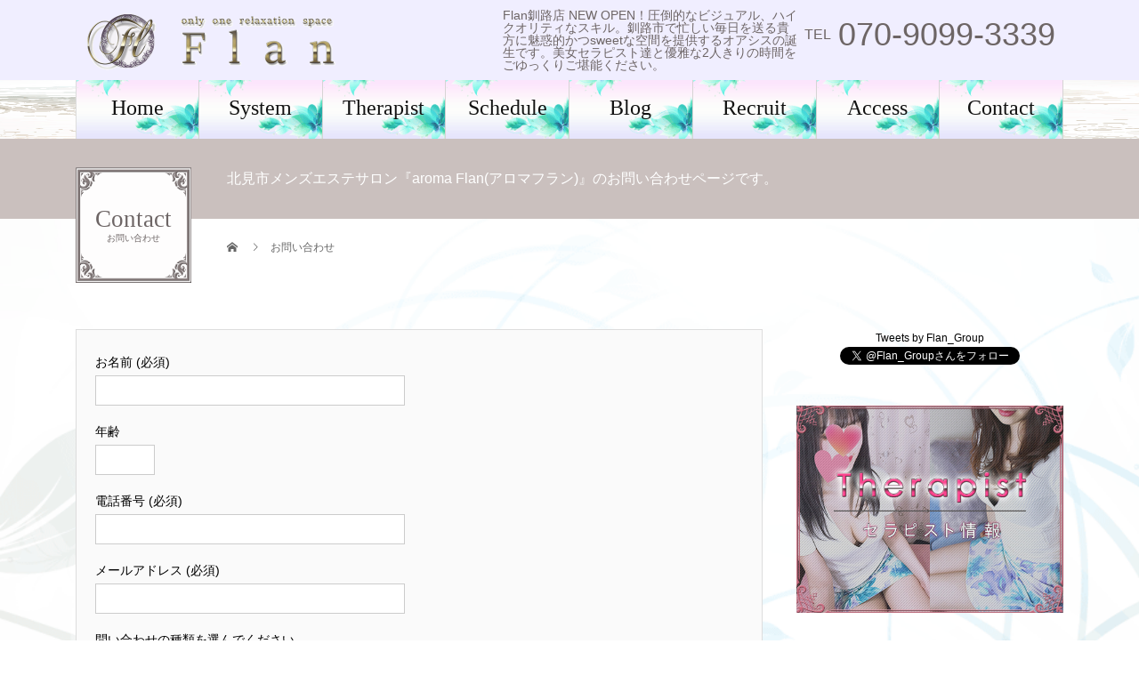

--- FILE ---
content_type: text/html; charset=UTF-8
request_url: https://flan-kushiro.com/contact/
body_size: 10363
content:
<!DOCTYPE html>
<html lang="ja">
<head>
	
	<!-- Global site tag (gtag.js) - Google Analytics -->
<script async src="https://www.googletagmanager.com/gtag/js?id=UA-115869512-20"></script>
<script>
  window.dataLayer = window.dataLayer || [];
  function gtag(){dataLayer.push(arguments);}
  gtag('js', new Date());

  gtag('config', 'UA-115869512-20');
</script>
	
<meta charset="UTF-8">
<meta name="description" content="釧路メンズエステ『aroma Flan(アロマフラン)』についてご不明な点等ございましたら、下記に必要事項を記載の上、お気軽にお問合わせください。ご返信は3営業日中に行いますが万が一返信が無い場合はお手数ですがお電話で直接お問い合わせください。">
<meta name="viewport" content="width=device-width">
<link media="all" href="https://flan-kushiro.com/wp/wp-content/cache/autoptimize/css/autoptimize_7c378aee1c9dc7f524e0751f81eb7bac.css" rel="stylesheet"><link media="screen" href="https://flan-kushiro.com/wp/wp-content/cache/autoptimize/css/autoptimize_00df71b5809d374b00ce03791ac8fac1.css" rel="stylesheet"><title>お問い合わせ &#8211; 釧路市メンズエステ Flan釧路店～アロマフラン～</title>
<meta name='robots' content='max-image-preview:large' />
<link rel="alternate" type="application/rss+xml" title="釧路市メンズエステ Flan釧路店～アロマフラン～ &raquo; フィード" href="https://flan-kushiro.com/feed/" />
<link rel="alternate" type="application/rss+xml" title="釧路市メンズエステ Flan釧路店～アロマフラン～ &raquo; コメントフィード" href="https://flan-kushiro.com/comments/feed/" />
<link rel="alternate" title="oEmbed (JSON)" type="application/json+oembed" href="https://flan-kushiro.com/wp-json/oembed/1.0/embed?url=https%3A%2F%2Fflan-kushiro.com%2Fcontact%2F" />
<link rel="alternate" title="oEmbed (XML)" type="text/xml+oembed" href="https://flan-kushiro.com/wp-json/oembed/1.0/embed?url=https%3A%2F%2Fflan-kushiro.com%2Fcontact%2F&#038;format=xml" />









<link rel='stylesheet' id='dashicons-css' href='https://flan-kushiro.com/wp/wp-includes/css/dashicons.min.css?ver=6.9' type='text/css' media='all' />
<link rel='stylesheet' id='admin-bar-css' href='https://flan-kushiro.com/wp/wp-includes/css/admin-bar.min.css?ver=6.9' type='text/css' media='all' />







<script type="text/javascript" src="https://flan-kushiro.com/wp/wp-includes/js/jquery/jquery.min.js?ver=3.7.1" id="jquery-core-js"></script>


<link rel="https://api.w.org/" href="https://flan-kushiro.com/wp-json/" /><link rel="alternate" title="JSON" type="application/json" href="https://flan-kushiro.com/wp-json/wp/v2/pages/148" /><link rel="canonical" href="https://flan-kushiro.com/contact/" />
<link rel='shortlink' href='https://flan-kushiro.com/?p=148' />
<link rel="shortcut icon" href="https://flan-kushiro.com/wp/wp-content/uploads/2021/05/cropped-flan_favi.png">

<link rel="icon" href="https://flan-kushiro.com/wp/wp-content/uploads/2021/05/cropped-flan_favi-32x32.png" sizes="32x32" />
<link rel="icon" href="https://flan-kushiro.com/wp/wp-content/uploads/2021/05/cropped-flan_favi-192x192.png" sizes="192x192" />
<link rel="apple-touch-icon" href="https://flan-kushiro.com/wp/wp-content/uploads/2021/05/cropped-flan_favi-180x180.png" />
<meta name="msapplication-TileImage" content="https://flan-kushiro.com/wp/wp-content/uploads/2021/05/cropped-flan_favi-270x270.png" />
		
		</head>
<body class="wp-singular page-template-default page page-id-148 wp-theme-beauty_tcd054 wp-child-theme-beauty_tcd054_child">
<div id="site_loader_overlay">
  <div id="site_loader_animation" class="c-load--type2">
      </div>
</div>
<div id="site_wrap">
<header id="js-header" class="l-header">
  <div class="l-header__inner l-inner">
    <div class="l-header__logo c-logo">
      <a href="https://flan-kushiro.com/">
        <img src="https://flan-kushiro.com/wp/wp-content/uploads/2021/05/ob_toplogo1.png" alt="釧路市メンズエステ Flan釧路店～アロマフラン～" width="450" height="100">
      </a>
    </div>
    <p class="l-header__desc">Flan釧路店 NEW OPEN！圧倒的なビジュアル、ハイクオリティなスキル。釧路市で忙しい毎日を送る貴方に魅惑的かつsweetな空間を提供するオアシスの誕生です。美女セラピスト達と優雅な2人きりの時間をごゆっくりご堪能ください。</p>
        <div class="l-header__contact">
              <p class="p-contact__tel"><span>TEL</span>070-9099-3339</p>
        </div>
      </div>
  <a href="#" id="js-menu-btn" class="p-menu-btn c-menu-btn"></a>
  <nav id="js-global-nav" class="p-global-nav"><ul class="p-global-nav__inner"><li id="menu-item-154" class="menu-item menu-item-type-post_type menu-item-object-page menu-item-home menu-item-has-children menu-item-154"><a href="https://flan-kushiro.com/">Home<span class="sub-title"></span><span class="sub-menu-toggle"></span></a>
<ul class="sub-menu">
	<li id="menu-item-164" class="menu-item menu-item-type-custom menu-item-object-custom menu-item-164"><a href="https://flan-kitami.com/concept/">Concept<span class="sub-title"></span><span class="sub-menu-toggle"></span></a></li>
</ul>
</li>
<li id="menu-item-158" class="menu-item menu-item-type-post_type menu-item-object-page menu-item-158"><a href="https://flan-kushiro.com/system/">System<span class="sub-title"></span><span class="sub-menu-toggle"></span></a></li>
<li id="menu-item-165" class="menu-item menu-item-type-custom menu-item-object-custom menu-item-165"><a href="/cast">Therapist<span class="sub-title"></span><span class="sub-menu-toggle"></span></a></li>
<li id="menu-item-357" class="menu-item menu-item-type-post_type menu-item-object-page menu-item-357"><a href="https://flan-kushiro.com/schedule/">Schedule<span class="sub-title"></span><span class="sub-menu-toggle"></span></a></li>
<li id="menu-item-155" class="menu-item menu-item-type-post_type menu-item-object-page menu-item-has-children menu-item-155"><a href="https://flan-kushiro.com/blog/">Blog<span class="sub-title"></span><span class="sub-menu-toggle"></span></a>
<ul class="sub-menu">
	<li id="menu-item-356" class="menu-item menu-item-type-post_type menu-item-object-page menu-item-356"><a href="https://flan-kushiro.com/news/">本日のご案内情報<span class="sub-title"></span><span class="sub-menu-toggle"></span></a></li>
	<li id="menu-item-167" class="menu-item menu-item-type-post_type menu-item-object-page menu-item-167"><a href="https://flan-kushiro.com/blog/">ブログ<span class="sub-title"></span><span class="sub-menu-toggle"></span></a></li>
</ul>
</li>
<li id="menu-item-162" class="menu-item menu-item-type-post_type menu-item-object-page menu-item-162"><a href="https://flan-kushiro.com/recruit/">Recruit<span class="sub-title"></span><span class="sub-menu-toggle"></span></a></li>
<li id="menu-item-156" class="menu-item menu-item-type-post_type menu-item-object-page menu-item-156"><a href="https://flan-kushiro.com/access/">Access<span class="sub-title"></span><span class="sub-menu-toggle"></span></a></li>
<li id="menu-item-159" class="menu-item menu-item-type-post_type menu-item-object-page current-menu-item page_item page-item-148 current_page_item current-menu-ancestor current-menu-parent current_page_parent current_page_ancestor menu-item-has-children menu-item-159"><a href="https://flan-kushiro.com/contact/" aria-current="page">Contact<span class="sub-title"></span><span class="sub-menu-toggle"></span></a>
<ul class="sub-menu">
	<li id="menu-item-168" class="menu-item menu-item-type-post_type menu-item-object-page current-menu-item page_item page-item-148 current_page_item menu-item-168"><a href="https://flan-kushiro.com/contact/" aria-current="page">お問い合わせ<span class="sub-title"></span><span class="sub-menu-toggle"></span></a></li>
	<li id="menu-item-161" class="menu-item menu-item-type-post_type menu-item-object-page menu-item-161"><a href="https://flan-kushiro.com/delivery/">出張について<span class="sub-title"></span><span class="sub-menu-toggle"></span></a></li>
	<li id="menu-item-160" class="menu-item menu-item-type-post_type menu-item-object-page menu-item-160"><a href="https://flan-kushiro.com/attention/">ご利用規約<span class="sub-title"></span><span class="sub-menu-toggle"></span></a></li>
	<li id="menu-item-163" class="menu-item menu-item-type-custom menu-item-object-custom menu-item-163"><a href="https://aroma-flan.com/">Flanグループ店舗一覧<span class="sub-title"></span><span class="sub-menu-toggle"></span></a></li>
	<li id="menu-item-157" class="menu-item menu-item-type-post_type menu-item-object-page menu-item-157"><a href="https://flan-kushiro.com/link/">LINK<span class="sub-title"></span><span class="sub-menu-toggle"></span></a></li>
</ul>
</li>
</ul></nav></header>
<main class="l-main">
    <ul class="p-breadcrumb c-breadcrumb" itemscope="" itemtype="http://schema.org/BreadcrumbList">
<li class="p-breadcrumb__item c-breadcrumb__item c-breadcrumb__item--home" itemprop="itemListElement" itemscope="" itemtype="http://schema.org/ListItem">
<a href="https://flan-kushiro.com/" itemscope="" itemtype="http://schema.org/Thing" itemprop="item">
<span itemprop="name">HOME</span>
</a>
<meta itemprop="position" content="1">
</li>
<li class="p-breadcrumb__item c-breadcrumb__item">お問い合わせ</li>
</ul>
  <header class="p-page-header" style="background: #cac0be;">
  <div class="p-page-header__inner l-inner">
    <h1 class="p-page-header__title" style="background: #000000; color: #6d6565; font-size: 27px;">Contact<span class="p-page-header__sub" style="color: #6d6565; font-size: 10px;">お問い合わせ</span></h1>
        <p class="p-page-header__desc" style="color: ;">北見市メンズエステサロン『aroma Flan(アロマフラン)』のお問い合わせページです。</p>
      </div>
</header>
  <div class="l-main__inner l-inner">
  <ul class="p-breadcrumb c-breadcrumb" itemscope="" itemtype="http://schema.org/BreadcrumbList">
<li class="p-breadcrumb__item c-breadcrumb__item c-breadcrumb__item--home" itemprop="itemListElement" itemscope="" itemtype="http://schema.org/ListItem">
<a href="https://flan-kushiro.com/" itemscope="" itemtype="http://schema.org/Thing" itemprop="item">
<span itemprop="name">HOME</span>
</a>
<meta itemprop="position" content="1">
</li>
<li class="p-breadcrumb__item c-breadcrumb__item">お問い合わせ</li>
</ul>
  <div class="l-contents">
    <div class="l-primary">
        			<article class="p-entry">
        <header>
                  </header>
        <div class="p-entry__body">
          
<div class="wpcf7 no-js" id="wpcf7-f36-p148-o1" lang="ja" dir="ltr" data-wpcf7-id="36">
<div class="screen-reader-response"><p role="status" aria-live="polite" aria-atomic="true"></p> <ul></ul></div>
<form action="/contact/#wpcf7-f36-p148-o1" method="post" class="wpcf7-form init" aria-label="コンタクトフォーム" novalidate="novalidate" data-status="init">
<div style="display: none;">
<input type="hidden" name="_wpcf7" value="36" />
<input type="hidden" name="_wpcf7_version" value="6.0.2" />
<input type="hidden" name="_wpcf7_locale" value="ja" />
<input type="hidden" name="_wpcf7_unit_tag" value="wpcf7-f36-p148-o1" />
<input type="hidden" name="_wpcf7_container_post" value="148" />
<input type="hidden" name="_wpcf7_posted_data_hash" value="" />
</div>
<p><label> お名前 (必須)<br />
<span class="wpcf7-form-control-wrap" data-name="your-name"><input size="40" maxlength="400" class="wpcf7-form-control wpcf7-text wpcf7-validates-as-required" aria-required="true" aria-invalid="false" value="" type="text" name="your-name" /></span> </label>
</p>
<p><label> 年齢<br />
<span class="wpcf7-form-control-wrap" data-name="your-age"><input class="wpcf7-form-control wpcf7-number wpcf7-validates-as-number" min="1" max="100" aria-invalid="false" value="" type="number" name="your-age" /></span></label>
</p>
<p><label> 電話番号 (必須)<br />
<span class="wpcf7-form-control-wrap" data-name="your-tel"><input size="40" maxlength="400" class="wpcf7-form-control wpcf7-tel wpcf7-validates-as-required wpcf7-text wpcf7-validates-as-tel" aria-required="true" aria-invalid="false" value="" type="tel" name="your-tel" /></span> </label>
</p>
<p><label> メールアドレス (必須)<br />
<span class="wpcf7-form-control-wrap" data-name="your-email"><input size="40" maxlength="400" class="wpcf7-form-control wpcf7-email wpcf7-validates-as-required wpcf7-text wpcf7-validates-as-email" aria-required="true" aria-invalid="false" value="" type="email" name="your-email" /></span> </label>
</p>
<p><label>問い合わせの種類を選んでください。<br />
<span class="wpcf7-form-control-wrap" data-name="menu-156"><select class="wpcf7-form-control wpcf7-select wpcf7-validates-as-required" aria-required="true" aria-invalid="false" name="menu-156"><option value="ご予約">ご予約</option><option value="求人応募">求人応募</option><option value="その他">その他</option></select></span></label>
</p>
<p><label> 題名<br />
<span class="wpcf7-form-control-wrap" data-name="your-subject"><input size="40" maxlength="400" class="wpcf7-form-control wpcf7-text" aria-invalid="false" value="" type="text" name="your-subject" /></span> </label>
</p>
<p><label> メッセージ本文<br />
<span class="wpcf7-form-control-wrap" data-name="your-message"><textarea cols="40" rows="10" maxlength="2000" class="wpcf7-form-control wpcf7-textarea" aria-invalid="false" name="your-message"></textarea></span> </label>
</p>
<p><span class="wpcf7-form-control-wrap" data-name="acceptance-296"><span class="wpcf7-form-control wpcf7-acceptance"><span class="wpcf7-list-item"><label><input type="checkbox" name="acceptance-296" value="1" aria-invalid="false" /><span class="wpcf7-list-item-label">規約に同意・承諾の上で送信します。</span></label></span></span></span>
</p>
<p><input class="wpcf7-form-control wpcf7-submit has-spinner" type="submit" value="送信" />
</p><p style="display: none !important;" class="akismet-fields-container" data-prefix="_wpcf7_ak_"><label>&#916;<textarea name="_wpcf7_ak_hp_textarea" cols="45" rows="8" maxlength="100"></textarea></label><input type="hidden" id="ak_js_1" name="_wpcf7_ak_js" value="59"/><script>document.getElementById( "ak_js_1" ).setAttribute( "value", ( new Date() ).getTime() );</script></p><div class="wpcf7-response-output" aria-hidden="true"></div>
</form>
</div>




<p>釧路市メンズエステ『aroma Flan(アロマフラン)』について<br>ご不明な点等ございましたら必要事項を記載の上、<br>お気軽にお問合わせください。<br>ご返信は3営業日中に行いますが万が一<br>返信が無い場合はお手数ですがお電話で直接お問い合わせください。</p>



<p></p>
        </div>
      </article>
          </div>
    <div class="l-secondary">
<div class="widget_text p-widget widget_custom_html" id="custom_html-2">
<div class="textwidget custom-html-widget"><a class="twitter-timeline" data-height="400" href="https://twitter.com/Flan_Group?ref_src=twsrc%5Etfw">Tweets by Flan_Group</a> <script async src="https://platform.twitter.com/widgets.js" charset="utf-8"></script><br>
<a href="https://twitter.com/Flan_Group?ref_src=twsrc%5Etfw" class="twitter-follow-button" data-show-count="false">Follow @Flan_Group</a><script async src="https://platform.twitter.com/widgets.js" charset="utf-8"></script></div></div>
<div class="p-widget widget_media_image" id="media_image-3">
<a href="http://flan-kushiro.com/therapist/"><img width="500" height="388" src="https://flan-kushiro.com/wp/wp-content/uploads/2021/05/flan_thera_bun.jpg" class="image wp-image-98  attachment-full size-full" alt="" style="max-width: 100%; height: auto;" decoding="async" loading="lazy" srcset="https://flan-kushiro.com/wp/wp-content/uploads/2021/05/flan_thera_bun.jpg 500w, https://flan-kushiro.com/wp/wp-content/uploads/2021/05/flan_thera_bun-300x233.jpg 300w" sizes="auto, (max-width: 500px) 100vw, 500px" /></a></div>
<div class="p-widget widget_media_image" id="media_image-2">
<a href="https://line.me/ti/p/W_ZRNIxbhZ"><img width="550" height="200" src="https://flan-kushiro.com/wp/wp-content/uploads/2025/01/linekushiro.jpg" class="image wp-image-1315  attachment-full size-full" alt="" style="max-width: 100%; height: auto;" decoding="async" loading="lazy" srcset="https://flan-kushiro.com/wp/wp-content/uploads/2025/01/linekushiro.jpg 550w, https://flan-kushiro.com/wp/wp-content/uploads/2025/01/linekushiro-300x109.jpg 300w" sizes="auto, (max-width: 550px) 100vw, 550px" /></a></div>
<div class="p-widget tcdw_banner_list_widget" id="tcdw_banner_list_widget-2">

<ul class="p-banner-list">
<li class="p-banner-list__item"><a href="http://flan-kushiro.com/news/" class="p-hover-effect--type1"><img src="https://flan-kushiro.com/wp/wp-content/uploads/2021/05/flan_annaij.jpg" alt=""><h3 class="p-banner-list__item-catch" style="color: #000000;"></h3></a></li>
<li class="p-banner-list__item"><a href="http://flan-kushiro.com/access/" class="p-hover-effect--type1" target="_blank"><img src="https://flan-kushiro.com/wp/wp-content/uploads/2021/05/flan_access.jpg" alt=""><h3 class="p-banner-list__item-catch" style="color: #000000;"></h3></a></li>
<li class="p-banner-list__item"><a href="http://flan-kushiro.com/delivery/" class="p-hover-effect--type1" target="_blank"><img src="https://flan-kushiro.com/wp/wp-content/uploads/2021/05/flan_syuccyo.jpg" alt=""><h3 class="p-banner-list__item-catch" style="color: #000000;"></h3></a></li>
<li class="p-banner-list__item"><a href="https://pay.star-pay.jp/site/com/shop.php?tel=&#038;payc=S717&#038;guide=" class="p-hover-effect--type1"><img src="https://flan-kushiro.com/wp/wp-content/uploads/2025/01/cdkessai2024.png" alt=""><h3 class="p-banner-list__item-catch" style="color: #000000;"></h3></a></li>
</ul>
</div>
<div class="widget_text p-widget widget_custom_html" id="custom_html-3">
<div class="textwidget custom-html-widget"><a href="https://flan-sapporo.com/"><img src="http://flan-kushiro.com/wp/wp-content/uploads/2021/05/susukino600_180.png" class="wgt"></a>
<br>
<a href="https://flan-shiroisi.com/"><img src="https://flan-kushiro.com/wp/wp-content/uploads/2024/02/flan-shiroisi.png" class="wgt"></a>

<br>
<a href="https://flan-asahikawa.com/"><img src="http://flan-kushiro.com/wp/wp-content/uploads/2021/05/asahikawa600_180.png" class="wgt"></a>
<br>
<a href="https://flan-chitose.com/"><img src="http://flan-kushiro.com/wp/wp-content/uploads/2021/05/chitose600_180.png" class="wgt"></a>
<br>
<a href="https://flan-tomakomai.com/"><img src="http://flan-kushiro.com/wp/wp-content/uploads/2021/05/tomakomai600_180.png" class="wgt"></a>
<br>
<a href="https://flan-muroran.com/"><img src="http://flan-kushiro.com/wp/wp-content/uploads/2021/05/muroran600_180.png" class="wgt"></a>
<br>
<a href="https://flan-obihiro.com/"><img src="http://flan-kushiro.com/wp/wp-content/uploads/2021/05/obihiro600_180.png" class="wgt"></a>
<br>
<a href="https://flan-kitami.com/"><img src="http://flan-kushiro.com/wp/wp-content/uploads/2025/01/kitami600_180.png" class="wgt"></a>
<br>
<a href="http://flan-hakodate.com/"><img src="http://flan-hakodate.com/wp/wp-content/uploads/2024/06/hakodate600180.png" class="wgt"></a>
<br>
<a href="https://aroma-flan.com/"><img src="http://flan-kushiro.com/wp/wp-content/uploads/2021/05/group600_180.png" class="wgt"></a>
</div></div>
<div class="p-widget widget_media_image" id="media_image-4">
<a href="http://flan-kushiro.com/recruit/"><img width="400" height="310" src="https://flan-kushiro.com/wp/wp-content/uploads/2024/06/flan180.jpg" class="image wp-image-1129  attachment-full size-full" alt="" style="max-width: 100%; height: auto;" decoding="async" loading="lazy" srcset="https://flan-kushiro.com/wp/wp-content/uploads/2024/06/flan180.jpg 400w, https://flan-kushiro.com/wp/wp-content/uploads/2024/06/flan180-300x233.jpg 300w" sizes="auto, (max-width: 400px) 100vw, 400px" /></a></div>
<div class="p-widget widget_media_image" id="media_image-5">
<a href="http://flan-kushiro.com/recruit"><img width="600" height="350" src="https://flan-kushiro.com/wp/wp-content/uploads/2025/01/86750196268d139d28582aeadba76ebd.png" class="image wp-image-1319  attachment-full size-full" alt="" style="max-width: 100%; height: auto;" decoding="async" loading="lazy" srcset="https://flan-kushiro.com/wp/wp-content/uploads/2025/01/86750196268d139d28582aeadba76ebd.png 600w, https://flan-kushiro.com/wp/wp-content/uploads/2025/01/86750196268d139d28582aeadba76ebd-300x175.png 300w" sizes="auto, (max-width: 600px) 100vw, 600px" /></a></div>
    </div>	
    
  </div>
</div>
</main>
<footer class="l-footer">
    <div class="p-blog-slider">
    <div id="js-blog-slider__inner" class="p-blog-slider__inner l-inner">
            <article class="p-article03 p-blog-slider__item">
        <a href="https://flan-kushiro.com/debut/5-26%e6%9c%8816%ef%bc%9a00%ef%bd%9e%e6%9c%ad%e5%b9%8c%e5%ba%97%e3%82%88%e3%82%8a%e3%82%b9%e3%83%ac%e3%83%b3%e3%83%80%e3%83%bc%e3%83%bb%e3%81%8a%e5%a7%89%e3%81%95%e3%82%93%e7%b3%bb%e3%82%bb%e3%83%a9/" class="p-article03__img p-hover-effect--type1">
          <img width="300" height="300" src="https://flan-kushiro.com/wp/wp-content/uploads/2025/05/94e56a2af4e5bb1fcb0acd8db8080258-300x300.png" class="attachment-size2 size-size2 wp-post-image" alt="" decoding="async" loading="lazy" srcset="https://flan-kushiro.com/wp/wp-content/uploads/2025/05/94e56a2af4e5bb1fcb0acd8db8080258-300x300.png 300w, https://flan-kushiro.com/wp/wp-content/uploads/2025/05/94e56a2af4e5bb1fcb0acd8db8080258-150x150.png 150w, https://flan-kushiro.com/wp/wp-content/uploads/2025/05/94e56a2af4e5bb1fcb0acd8db8080258-120x120.png 120w" sizes="auto, (max-width: 300px) 100vw, 300px" />        </a>
        <h2 class="p-article03__title">
          <a href="https://flan-kushiro.com/debut/5-26%e6%9c%8816%ef%bc%9a00%ef%bd%9e%e6%9c%ad%e5%b9%8c%e5%ba%97%e3%82%88%e3%82%8a%e3%82%b9%e3%83%ac%e3%83%b3%e3%83%80%e3%83%bc%e3%83%bb%e3%81%8a%e5%a7%89%e3%81%95%e3%82%93%e7%b3%bb%e3%82%bb%e3%83%a9/">5/26(月)16：00～札幌店よりスレンダー・お姉さん系セ...</a>
        </h2>
      </article>
            <article class="p-article03 p-blog-slider__item">
        <a href="https://flan-kushiro.com/debut/3-26%e6%b0%b415%ef%bc%9a30%ef%bd%9e%e6%97%ad%e5%b7%9d%e5%ba%97%e3%82%88%e3%82%8a%e3%82%a2%e3%82%a4%e3%83%89%e3%83%ab%e3%82%bb%e3%83%a9%e3%83%94%e3%82%b9%e3%83%88%e2%9c%a8%e3%80%8e%e3%81%bf%e3%81%ae/" class="p-article03__img p-hover-effect--type1">
          <img width="300" height="300" src="https://flan-kushiro.com/wp/wp-content/uploads/2025/03/84a10d20ffa112d54fca347000453054-300x300.jpg" class="attachment-size2 size-size2 wp-post-image" alt="" decoding="async" loading="lazy" srcset="https://flan-kushiro.com/wp/wp-content/uploads/2025/03/84a10d20ffa112d54fca347000453054-300x300.jpg 300w, https://flan-kushiro.com/wp/wp-content/uploads/2025/03/84a10d20ffa112d54fca347000453054-150x150.jpg 150w, https://flan-kushiro.com/wp/wp-content/uploads/2025/03/84a10d20ffa112d54fca347000453054-120x120.jpg 120w" sizes="auto, (max-width: 300px) 100vw, 300px" />        </a>
        <h2 class="p-article03__title">
          <a href="https://flan-kushiro.com/debut/3-26%e6%b0%b415%ef%bc%9a30%ef%bd%9e%e6%97%ad%e5%b7%9d%e5%ba%97%e3%82%88%e3%82%8a%e3%82%a2%e3%82%a4%e3%83%89%e3%83%ab%e3%82%bb%e3%83%a9%e3%83%94%e3%82%b9%e3%83%88%e2%9c%a8%e3%80%8e%e3%81%bf%e3%81%ae/">3/26(水)15：30～旭川店よりアイドルセラピスト✨『み...</a>
        </h2>
      </article>
            <article class="p-article03 p-blog-slider__item">
        <a href="https://flan-kushiro.com/others/%e3%80%90%e8%8b%a5%e3%81%95%e6%ba%a2%e3%82%8c%e3%82%8b%e8%b6%85%e6%96%b0%e6%98%9f%e2%98%86%e3%80%912-19%e6%b0%b419%ef%bc%9a30%ef%bd%9e%e3%80%8e1%e6%97%a5%e4%bd%93%e9%a8%93%f0%9f%94%b0%e3%80%8f/" class="p-article03__img p-hover-effect--type1">
          <img width="300" height="300" src="https://flan-kushiro.com/wp/wp-content/uploads/2025/02/c7e7ec2ec22e7b7067400e0c866f21c2-300x300.jpg" class="attachment-size2 size-size2 wp-post-image" alt="" decoding="async" loading="lazy" srcset="https://flan-kushiro.com/wp/wp-content/uploads/2025/02/c7e7ec2ec22e7b7067400e0c866f21c2-300x300.jpg 300w, https://flan-kushiro.com/wp/wp-content/uploads/2025/02/c7e7ec2ec22e7b7067400e0c866f21c2-150x150.jpg 150w, https://flan-kushiro.com/wp/wp-content/uploads/2025/02/c7e7ec2ec22e7b7067400e0c866f21c2-120x120.jpg 120w" sizes="auto, (max-width: 300px) 100vw, 300px" />        </a>
        <h2 class="p-article03__title">
          <a href="https://flan-kushiro.com/others/%e3%80%90%e8%8b%a5%e3%81%95%e6%ba%a2%e3%82%8c%e3%82%8b%e8%b6%85%e6%96%b0%e6%98%9f%e2%98%86%e3%80%912-19%e6%b0%b419%ef%bc%9a30%ef%bd%9e%e3%80%8e1%e6%97%a5%e4%bd%93%e9%a8%93%f0%9f%94%b0%e3%80%8f/">【若さ溢れる超新星☆】2/19(水)19：30～『せいら🔰』...</a>
        </h2>
      </article>
            <article class="p-article03 p-blog-slider__item">
        <a href="https://flan-kushiro.com/others/%e6%9c%ac%e6%97%a53-16%e6%97%a517%ef%bc%9a30%ef%bd%9e%e3%80%8e1%e6%97%a5%e4%bd%93%e9%a8%93%f0%9f%94%b0%e3%80%8f%e3%82%bb%e3%83%a9%e3%83%94%e3%82%b9%e3%83%88%e3%81%94%e6%a1%88%e5%86%85%e5%8f%af/" class="p-article03__img p-hover-effect--type1">
          <img width="300" height="300" src="https://flan-kushiro.com/wp/wp-content/uploads/2025/03/6504fbe3c771553abd009489ed03a14a-300x300.jpg" class="attachment-size2 size-size2 wp-post-image" alt="" decoding="async" loading="lazy" srcset="https://flan-kushiro.com/wp/wp-content/uploads/2025/03/6504fbe3c771553abd009489ed03a14a-300x300.jpg 300w, https://flan-kushiro.com/wp/wp-content/uploads/2025/03/6504fbe3c771553abd009489ed03a14a-150x150.jpg 150w, https://flan-kushiro.com/wp/wp-content/uploads/2025/03/6504fbe3c771553abd009489ed03a14a-120x120.jpg 120w" sizes="auto, (max-width: 300px) 100vw, 300px" />        </a>
        <h2 class="p-article03__title">
          <a href="https://flan-kushiro.com/others/%e6%9c%ac%e6%97%a53-16%e6%97%a517%ef%bc%9a30%ef%bd%9e%e3%80%8e1%e6%97%a5%e4%bd%93%e9%a8%93%f0%9f%94%b0%e3%80%8f%e3%82%bb%e3%83%a9%e3%83%94%e3%82%b9%e3%83%88%e3%81%94%e6%a1%88%e5%86%85%e5%8f%af/">本日3/16(日)20：00～『みさき🔰』セラピストご案内可...</a>
        </h2>
      </article>
            <article class="p-article03 p-blog-slider__item">
        <a href="https://flan-kushiro.com/debut/1-4%e6%97%a512%ef%bc%9a00%ef%bd%9e%e3%83%93%e3%82%b8%e3%83%a5%e3%81%84%e3%81%84%e3%81%ad%e2%99%a1%e3%83%94%e3%83%83%e3%83%81%e3%83%94%e3%83%81%e3%81%a7%e3%82%ad%e3%83%a9%e3%82%ad%e3%83%a9%e3%81%aa/" class="p-article03__img p-hover-effect--type1">
          <img width="300" height="300" src="https://flan-kushiro.com/wp/wp-content/uploads/2021/05/flan_noimages-300x300.jpg" class="attachment-size2 size-size2 wp-post-image" alt="" decoding="async" loading="lazy" srcset="https://flan-kushiro.com/wp/wp-content/uploads/2021/05/flan_noimages-300x300.jpg 300w, https://flan-kushiro.com/wp/wp-content/uploads/2021/05/flan_noimages-150x150.jpg 150w, https://flan-kushiro.com/wp/wp-content/uploads/2021/05/flan_noimages-120x120.jpg 120w" sizes="auto, (max-width: 300px) 100vw, 300px" />        </a>
        <h2 class="p-article03__title">
          <a href="https://flan-kushiro.com/debut/1-4%e6%97%a512%ef%bc%9a00%ef%bd%9e%e3%83%93%e3%82%b8%e3%83%a5%e3%81%84%e3%81%84%e3%81%ad%e2%99%a1%e3%83%94%e3%83%83%e3%83%81%e3%83%94%e3%83%81%e3%81%a7%e3%82%ad%e3%83%a9%e3%82%ad%e3%83%a9%e3%81%aa/">1/4(日)12：00～ビジュいいね♡ピッチピチでキラキラな...</a>
        </h2>
      </article>
            <article class="p-article03 p-blog-slider__item">
        <a href="https://flan-kushiro.com/debut/%e3%80%90%e8%8b%a5%e3%81%95%e6%ba%a2%e3%82%8c%e3%82%8b1%e4%bd%93%e5%85%a5%e7%94%9f%e2%98%86%e3%80%914-16%e6%b0%b418%ef%bc%9a00%ef%bd%9e20%ef%bc%9a00%e3%80%8e1%e6%97%a5%e4%bd%93%e9%a8%93%f0%9f%94%b0/" class="p-article03__img p-hover-effect--type1">
          <img width="300" height="300" src="https://flan-kushiro.com/wp/wp-content/uploads/2023/02/no-image-300x300.jpg" class="attachment-size2 size-size2 wp-post-image" alt="" decoding="async" loading="lazy" srcset="https://flan-kushiro.com/wp/wp-content/uploads/2023/02/no-image-300x300.jpg 300w, https://flan-kushiro.com/wp/wp-content/uploads/2023/02/no-image-150x150.jpg 150w, https://flan-kushiro.com/wp/wp-content/uploads/2023/02/no-image-120x120.jpg 120w" sizes="auto, (max-width: 300px) 100vw, 300px" />        </a>
        <h2 class="p-article03__title">
          <a href="https://flan-kushiro.com/debut/%e3%80%90%e8%8b%a5%e3%81%95%e6%ba%a2%e3%82%8c%e3%82%8b1%e4%bd%93%e5%85%a5%e7%94%9f%e2%98%86%e3%80%914-16%e6%b0%b418%ef%bc%9a00%ef%bd%9e20%ef%bc%9a00%e3%80%8e1%e6%97%a5%e4%bd%93%e9%a8%93%f0%9f%94%b0/">【若さ溢れる1体入生☆】4/16(水)18：00～20：00...</a>
        </h2>
      </article>
            <article class="p-article03 p-blog-slider__item">
        <a href="https://flan-kushiro.com/debut/%e4%bb%a4%e5%92%8c7%e5%b9%b41%e6%9c%88%e3%80%80%e6%96%b0%e5%b9%b4%e3%81%ae%e3%81%94%e6%8c%a8%e6%8b%b6/" class="p-article03__img p-hover-effect--type1">
          <img width="300" height="300" src="https://flan-kushiro.com/wp/wp-content/uploads/2025/01/ecd7529d7dff254b54e7d8ddacac8cb8-300x300.jpg" class="attachment-size2 size-size2 wp-post-image" alt="" decoding="async" loading="lazy" srcset="https://flan-kushiro.com/wp/wp-content/uploads/2025/01/ecd7529d7dff254b54e7d8ddacac8cb8-300x300.jpg 300w, https://flan-kushiro.com/wp/wp-content/uploads/2025/01/ecd7529d7dff254b54e7d8ddacac8cb8-150x150.jpg 150w, https://flan-kushiro.com/wp/wp-content/uploads/2025/01/ecd7529d7dff254b54e7d8ddacac8cb8-120x120.jpg 120w" sizes="auto, (max-width: 300px) 100vw, 300px" />        </a>
        <h2 class="p-article03__title">
          <a href="https://flan-kushiro.com/debut/%e4%bb%a4%e5%92%8c7%e5%b9%b41%e6%9c%88%e3%80%80%e6%96%b0%e5%b9%b4%e3%81%ae%e3%81%94%e6%8c%a8%e6%8b%b6/">令和7年1月　新年のご挨拶</a>
        </h2>
      </article>
          </div>
  </div>
      <div class="l-footer__info">
    <div class="l-footer__info-inner l-inner">
      <div class="l-footer__logo c-logo c-logo--retina">
        <a href="https://flan-kushiro.com/">
          <img src="https://flan-kushiro.com/wp/wp-content/uploads/2021/05/ob_toplogo1.png" alt="釧路市メンズエステ Flan釧路店～アロマフラン～">
        </a>
      </div>
      <p class="l-footer__address p-address">釧路市末広町7丁目<br />
TEL：070-9099-3339<br />
Open10:00～27:00 最終受付 25:00</p>
			<ul class="p-social-nav">
        			  <li class="p-social-nav__item p-social-nav__item--rss">
				  <a href="https://flan-kushiro.com/feed/" target="_blank"></a>
			  </li>
                                		  </ul>
          </div>
  </div>
  <p class="p-copyright">
    <small>Copyright &copy; 釧路市メンズエステ Flan釧路店～アロマフラン～ All Rights Reserved.</small>
  </p>
  <div id="js-pagetop" class="p-pagetop"><a href="#"></a></div>
</footer>
<script type="speculationrules">
{"prefetch":[{"source":"document","where":{"and":[{"href_matches":"/*"},{"not":{"href_matches":["/wp/wp-*.php","/wp/wp-admin/*","/wp/wp-content/uploads/*","/wp/wp-content/*","/wp/wp-content/plugins/*","/wp/wp-content/themes/beauty_tcd054_child/*","/wp/wp-content/themes/beauty_tcd054/*","/*\\?(.+)"]}},{"not":{"selector_matches":"a[rel~=\"nofollow\"]"}},{"not":{"selector_matches":".no-prefetch, .no-prefetch a"}}]},"eagerness":"conservative"}]}
</script>
</div>

<script type="text/javascript" src="https://flan-kushiro.com/wp/wp-includes/js/dist/hooks.min.js?ver=dd5603f07f9220ed27f1" id="wp-hooks-js"></script>
<script type="text/javascript" src="https://flan-kushiro.com/wp/wp-includes/js/dist/i18n.min.js?ver=c26c3dc7bed366793375" id="wp-i18n-js"></script>
<script type="text/javascript" id="wp-i18n-js-after">
/* <![CDATA[ */
wp.i18n.setLocaleData( { 'text direction\u0004ltr': [ 'ltr' ] } );
wp.i18n.setLocaleData( { 'text direction\u0004ltr': [ 'ltr' ] } );
//# sourceURL=wp-i18n-js-after
/* ]]> */
</script>

<script type="text/javascript" id="contact-form-7-js-translations">
/* <![CDATA[ */
( function( domain, translations ) {
	var localeData = translations.locale_data[ domain ] || translations.locale_data.messages;
	localeData[""].domain = domain;
	wp.i18n.setLocaleData( localeData, domain );
} )( "contact-form-7", {"translation-revision-date":"2024-11-05 02:21:01+0000","generator":"GlotPress\/4.0.1","domain":"messages","locale_data":{"messages":{"":{"domain":"messages","plural-forms":"nplurals=1; plural=0;","lang":"ja_JP"},"This contact form is placed in the wrong place.":["\u3053\u306e\u30b3\u30f3\u30bf\u30af\u30c8\u30d5\u30a9\u30fc\u30e0\u306f\u9593\u9055\u3063\u305f\u4f4d\u7f6e\u306b\u7f6e\u304b\u308c\u3066\u3044\u307e\u3059\u3002"],"Error:":["\u30a8\u30e9\u30fc:"]}},"comment":{"reference":"includes\/js\/index.js"}} );
//# sourceURL=contact-form-7-js-translations
/* ]]> */
</script>
<script type="text/javascript" id="contact-form-7-js-before">
/* <![CDATA[ */
var wpcf7 = {
    "api": {
        "root": "https:\/\/flan-kushiro.com\/wp-json\/",
        "namespace": "contact-form-7\/v1"
    }
};
//# sourceURL=contact-form-7-js-before
/* ]]> */
</script>



<script type="text/javascript" id="jquery-fancybox-js-after">
/* <![CDATA[ */
var fb_timeout, fb_opts={'autoScale':true,'showCloseButton':true,'width':560,'height':340,'margin':20,'pixelRatio':'false','padding':10,'centerOnScroll':false,'enableEscapeButton':true,'speedIn':300,'speedOut':300,'overlayShow':true,'hideOnOverlayClick':true,'overlayColor':'#000','overlayOpacity':0.6,'minViewportWidth':320,'minVpHeight':320,'disableCoreLightbox':'true','enableBlockControls':'true','fancybox_openBlockControls':'true' };
if(typeof easy_fancybox_handler==='undefined'){
var easy_fancybox_handler=function(){
jQuery([".nolightbox","a.wp-block-file__button","a.pin-it-button","a[href*='pinterest.com\/pin\/create']","a[href*='facebook.com\/share']","a[href*='twitter.com\/share']"].join(',')).addClass('nofancybox');
jQuery('a.fancybox-close').on('click',function(e){e.preventDefault();jQuery.fancybox.close()});
/* IMG */
						var unlinkedImageBlocks=jQuery(".wp-block-image > img:not(.nofancybox,figure.nofancybox>img)");
						unlinkedImageBlocks.wrap(function() {
							var href = jQuery( this ).attr( "src" );
							return "<a href='" + href + "'></a>";
						});
var fb_IMG_select=jQuery('a[href*=".jpg" i]:not(.nofancybox,li.nofancybox>a,figure.nofancybox>a),area[href*=".jpg" i]:not(.nofancybox),a[href*=".png" i]:not(.nofancybox,li.nofancybox>a,figure.nofancybox>a),area[href*=".png" i]:not(.nofancybox),a[href*=".webp" i]:not(.nofancybox,li.nofancybox>a,figure.nofancybox>a),area[href*=".webp" i]:not(.nofancybox),a[href*=".jpeg" i]:not(.nofancybox,li.nofancybox>a,figure.nofancybox>a),area[href*=".jpeg" i]:not(.nofancybox)');
fb_IMG_select.addClass('fancybox image');
var fb_IMG_sections=jQuery('.gallery,.wp-block-gallery,.tiled-gallery,.wp-block-jetpack-tiled-gallery,.ngg-galleryoverview,.ngg-imagebrowser,.nextgen_pro_blog_gallery,.nextgen_pro_film,.nextgen_pro_horizontal_filmstrip,.ngg-pro-masonry-wrapper,.ngg-pro-mosaic-container,.nextgen_pro_sidescroll,.nextgen_pro_slideshow,.nextgen_pro_thumbnail_grid,.tiled-gallery');
fb_IMG_sections.each(function(){jQuery(this).find(fb_IMG_select).attr('rel','gallery-'+fb_IMG_sections.index(this));});
jQuery('a.fancybox,area.fancybox,.fancybox>a').each(function(){jQuery(this).fancybox(jQuery.extend(true,{},fb_opts,{'transition':'elastic','transitionIn':'elastic','transitionOut':'elastic','opacity':false,'hideOnContentClick':false,'titleShow':true,'titlePosition':'over','titleFromAlt':true,'showNavArrows':true,'enableKeyboardNav':true,'cyclic':false,'mouseWheel':'true','changeSpeed':250,'changeFade':300}))});
};};
var easy_fancybox_auto=function(){setTimeout(function(){jQuery('a#fancybox-auto,#fancybox-auto>a').first().trigger('click')},1000);};
jQuery(easy_fancybox_handler);jQuery(document).on('post-load',easy_fancybox_handler);
jQuery(easy_fancybox_auto);
//# sourceURL=jquery-fancybox-js-after
/* ]]> */
</script>




<script id="wp-emoji-settings" type="application/json">
{"baseUrl":"https://s.w.org/images/core/emoji/17.0.2/72x72/","ext":".png","svgUrl":"https://s.w.org/images/core/emoji/17.0.2/svg/","svgExt":".svg","source":{"concatemoji":"https://flan-kushiro.com/wp/wp-includes/js/wp-emoji-release.min.js?ver=6.9"}}
</script>
<script type="module">
/* <![CDATA[ */
/*! This file is auto-generated */
const a=JSON.parse(document.getElementById("wp-emoji-settings").textContent),o=(window._wpemojiSettings=a,"wpEmojiSettingsSupports"),s=["flag","emoji"];function i(e){try{var t={supportTests:e,timestamp:(new Date).valueOf()};sessionStorage.setItem(o,JSON.stringify(t))}catch(e){}}function c(e,t,n){e.clearRect(0,0,e.canvas.width,e.canvas.height),e.fillText(t,0,0);t=new Uint32Array(e.getImageData(0,0,e.canvas.width,e.canvas.height).data);e.clearRect(0,0,e.canvas.width,e.canvas.height),e.fillText(n,0,0);const a=new Uint32Array(e.getImageData(0,0,e.canvas.width,e.canvas.height).data);return t.every((e,t)=>e===a[t])}function p(e,t){e.clearRect(0,0,e.canvas.width,e.canvas.height),e.fillText(t,0,0);var n=e.getImageData(16,16,1,1);for(let e=0;e<n.data.length;e++)if(0!==n.data[e])return!1;return!0}function u(e,t,n,a){switch(t){case"flag":return n(e,"\ud83c\udff3\ufe0f\u200d\u26a7\ufe0f","\ud83c\udff3\ufe0f\u200b\u26a7\ufe0f")?!1:!n(e,"\ud83c\udde8\ud83c\uddf6","\ud83c\udde8\u200b\ud83c\uddf6")&&!n(e,"\ud83c\udff4\udb40\udc67\udb40\udc62\udb40\udc65\udb40\udc6e\udb40\udc67\udb40\udc7f","\ud83c\udff4\u200b\udb40\udc67\u200b\udb40\udc62\u200b\udb40\udc65\u200b\udb40\udc6e\u200b\udb40\udc67\u200b\udb40\udc7f");case"emoji":return!a(e,"\ud83e\u1fac8")}return!1}function f(e,t,n,a){let r;const o=(r="undefined"!=typeof WorkerGlobalScope&&self instanceof WorkerGlobalScope?new OffscreenCanvas(300,150):document.createElement("canvas")).getContext("2d",{willReadFrequently:!0}),s=(o.textBaseline="top",o.font="600 32px Arial",{});return e.forEach(e=>{s[e]=t(o,e,n,a)}),s}function r(e){var t=document.createElement("script");t.src=e,t.defer=!0,document.head.appendChild(t)}a.supports={everything:!0,everythingExceptFlag:!0},new Promise(t=>{let n=function(){try{var e=JSON.parse(sessionStorage.getItem(o));if("object"==typeof e&&"number"==typeof e.timestamp&&(new Date).valueOf()<e.timestamp+604800&&"object"==typeof e.supportTests)return e.supportTests}catch(e){}return null}();if(!n){if("undefined"!=typeof Worker&&"undefined"!=typeof OffscreenCanvas&&"undefined"!=typeof URL&&URL.createObjectURL&&"undefined"!=typeof Blob)try{var e="postMessage("+f.toString()+"("+[JSON.stringify(s),u.toString(),c.toString(),p.toString()].join(",")+"));",a=new Blob([e],{type:"text/javascript"});const r=new Worker(URL.createObjectURL(a),{name:"wpTestEmojiSupports"});return void(r.onmessage=e=>{i(n=e.data),r.terminate(),t(n)})}catch(e){}i(n=f(s,u,c,p))}t(n)}).then(e=>{for(const n in e)a.supports[n]=e[n],a.supports.everything=a.supports.everything&&a.supports[n],"flag"!==n&&(a.supports.everythingExceptFlag=a.supports.everythingExceptFlag&&a.supports[n]);var t;a.supports.everythingExceptFlag=a.supports.everythingExceptFlag&&!a.supports.flag,a.supports.everything||((t=a.source||{}).concatemoji?r(t.concatemoji):t.wpemoji&&t.twemoji&&(r(t.twemoji),r(t.wpemoji)))});
//# sourceURL=https://flan-kushiro.com/wp/wp-includes/js/wp-emoji-loader.min.js
/* ]]> */
</script>
<script>
jQuery(function(e){function i(){}if(e("#site_loader_overlay").length){var s=3e3,a=e("body").height();e("#site_wrap").css("display","none"),e("body").height(a),e(window).load(function(){e("#site_wrap").css("display","block"),e(".slick-slider").length&&e(".slick-slider").slick("setPosition"),e("body").height(""),e("#site_loader_animation").delay(600).fadeOut(400),e("#site_loader_overlay").delay(900).fadeOut(800,i)}),e(function(){setTimeout(function(){e("#site_loader_animation").delay(600).fadeOut(400),e("#site_loader_overlay").delay(900).fadeOut(800),e("#site_wrap").css("display","block")},s)})}else i()});
</script>
<script defer src="https://flan-kushiro.com/wp/wp-content/cache/autoptimize/js/autoptimize_b3c8fd99827c5eedd996ce2e0f9f345d.js"></script></body>
</html>
